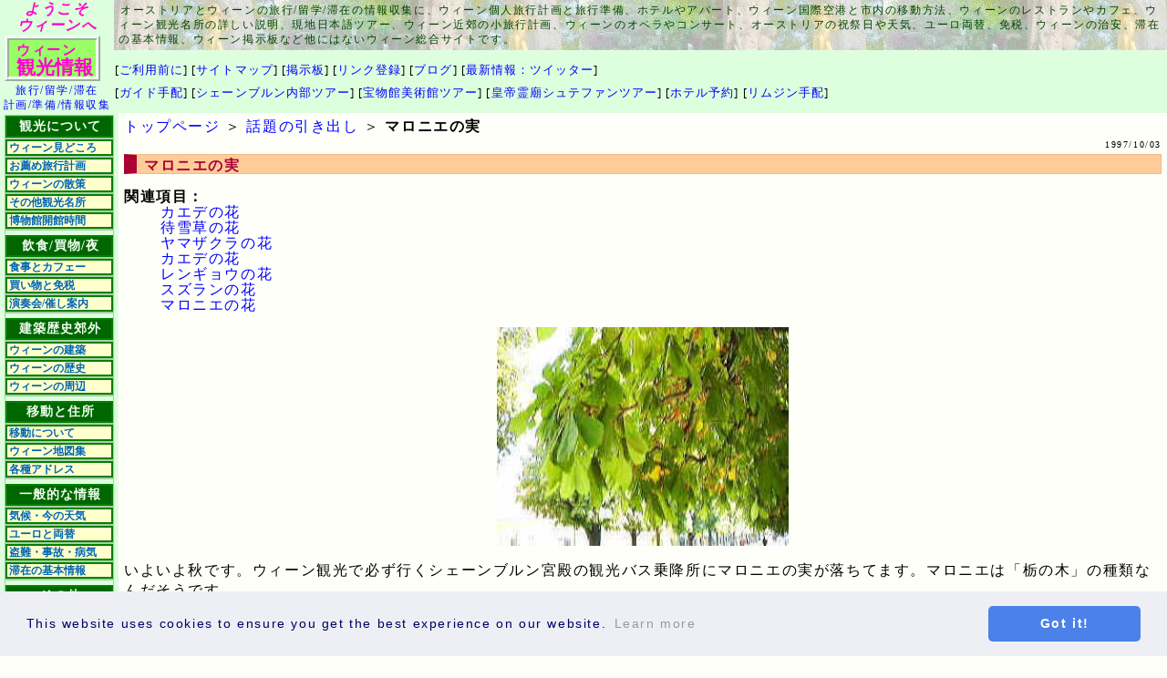

--- FILE ---
content_type: text/html; charset=UTF-8
request_url: https://xn--dckf6u9a.com/wien-jp/kastanie.php
body_size: 4486
content:
<!DOCTYPE HTML PUBLIC "-//W3C//DTD HTML 4.01 Transitional//EN"
  "http://www.w3.org/TR/html4/loose.dtd">
<html lang="ja">
<head>
	<meta charset="UTF-8">
	<meta http-equiv="Content-Language" content="ja">
	<!-- あ(MOJIBAKE TAISAKU) -->
	<meta http-equiv="Robots" content="all">
	<meta name="robots" content="INDEX,FOLLOW">
	<meta name="description" content="マロニエの実（西洋トチの実）">
	<meta name="keywords" content="ウィーン,マロニエ,">
	<title>マロニエの実</title>
	<link rel="shortcut icon" href="./gazou/favicon.ico">
	<meta http-equiv="content-style-type" content="text/css">
	<link rel="stylesheet" type="text/css" href="./ten-p/wien-jp.css">
	<meta http-equiv="Content-Script-Type" content="text/javascript">
	<link rel="stylesheet" type="text/css" href="https://cdn.jsdelivr.net/npm/cookieconsent@3/build/cookieconsent.min.css" />
</head>

<body>

<div id="container">

	<div id="header">
	<a name="top"></a><table width="100%" border="0" bgcolor="#ddffdd" cellspacing="0"><tr><td align="center" valign="middle" rowspan="2">

<div class="logo1">
<nobr>ようこそ</nobr><nobr>ウィーンへ</nobr>
</div>
<!--
<span class="logo2">
現地からお届けする
</span>
-->

<h1><a href="https://ウィーン.com/index.php" title="ウィーン観光情報トップページへ移動"><div class="logo3">ウィーン</div><span class="logo4"><nobr>観光情報</nobr></span></a></h1>

<span class="logo2">
<nobr>旅行/留学/滞在</nobr><br>
計画/準備/情報収集
</span>

<!-- ロゴ緑枠左右分割 --></td><td style=" padding-left:5px; padding-right:2px;" valign="middle" background="./gazou/wien.jpg">

<span class="header">
オーストリアとウィーンの旅行/留学/滞在の情報収集に、ウィーン個人旅行計画と旅行準備、ホテルやアパート、ウィーン国際空港と市内の移動方法、ウィーンのレストランやカフェ、ウィーン観光名所の詳しい説明、現地日本語ツアー、ウィーン近郊の小旅行計画、ウィーンのオペラやコンサート、オーストリアの祝祭日や天気、ユーロ両替、免税、ウィーンの治安、滞在の基本情報、ウィーン掲示板など他にはないウィーン総合サイトです。
</span>

</td></tr><tr><td valign="middle">

<div class="small">
<nobr>[<a href="./vorwort.php" title="ウィーン観光情報利用のご注意">ご利用前に</a>]</nobr>

<nobr>[<a href="./index.php" title="サイトマップ">サイトマップ</a>]</nobr>

<nobr>[<a href="../cgibin/wwww.cgi" title="●ウィーンの森の散歩道●">掲示板</a>]</nobr>

<nobr>[<a href="../wien-jp/link/linkvex.html" title="ご自由に登録ください">リンク登録</a>]</nobr>

<nobr>[<a href="https://guide.ウィーン.com/index.php" title="ブログ「ウィーン観光案内」">ブログ</a>]</nobr>

<nobr>[<a href="https://twitter.com/Wander_Weg" title="ツイッター">最新情報：ツイッター</a>]</nobr>

</div>
<div class="small">

<nobr>[<a href="../wien-jp/id-nr.php" title="有意義な観光にプライベートガイド手配">ガイド手配</a>]</nobr>

<nobr>[<a href="../wien-jp/schoen-b.php" title="シェーンブルン宮殿の内部観光日本語ツアー">シェーンブルン内部ツアー</a>]</nobr>

<nobr>[<a href="../wien-jp/walk-g.php" title="お薦めの宝物館と美術館のツアー">宝物館美術館ツアー</a>]</nobr>

<nobr>[<a href="../wien-jp/kaiser-g.php" title="ハプスブルクの歴史とシュテファン寺院観光ツアー">皇帝霊廟シュテファンツアー</a>]</nobr>

<nobr>[<a href="https://www.booking.com/city/at/vienna.ja.html" title="ホテルのオンライン予約">ホテル予約</a>]</nobr>

<nobr>[<a href="https://wien.main.jp/limosin/" title="ウィーンでのリムジン手配">リムジン手配</a>]</nobr>



<!-- <nobr>[<a href="https://ウィーン.com/cgibin/fleamarket/auction.cgi" title="オークション形式">&nbsp;フリーマーケット&nbsp;</a>]</nobr>
<nobr>[<a href="https://ウィーン.com/wien-jp/link/linkvex.html" title="ご自由に登録ください">&nbsp;リンク登録&nbsp;</a>]</nobr>
<nobr>[<a href="http://wien.main.jp/ticket/index.html" title="チケット代行手配">&nbsp;チケット手配&nbsp;</a>]</nobr>
<nobr>[<a href="http://wien.main.jp/j-strauss/index.html" title="１泊からのお奨めの宿">&nbsp;短期滞在アパート&nbsp;</a>]</nobr>
<nobr>[<a href="http://www.hotelclub.net/content/aff_enter.asp?id=7314" title="ホテルのオンライン予約">&nbsp;ホテル検索&nbsp;</a>]</nobr>
<nobr>[<a href="http://www.ratestogo.com/enter.asp?id=7314&ru=default.asp?country=Austria" title="格安ホテルを検索">&nbsp;ホテルラストミニッツ&nbsp;</a>]</nobr>
-->

</div>

</td></tr></table>
	</div>

	<div id="menu">
	
<div id="left">
<ul>
<li><span class="menutop">観光について</span></li>
<li><a href="./wien-ss.php" title="ウィーンの見どころ">ウィーン見どころ</a></li>
<li><a href="./planen.php" title="お薦めのウィーン旅行計画">お薦め旅行計画</a></li>
<li><a href="./spazier.php" title="ウィーン徒歩観光、公園散策、ショッピングゾーン">ウィーンの散策</a></li>
<li><a href="./ss-punkt.php" title="優先順位別のウィーン観光名所">その他観光名所</a></li>
<li><a href="./open-cls.php" title="美術館や博物館の開館時間リスト">博物館開館時間</a></li>

<li><span class="menu">飲食/買物/夜</span></li>
<li><a href="./essen.php" title="ウィーンのレストランやカフェーの紹介">食事とカフェー</a></li>
<li><a href="./shop.php" title="有名なお土産やお店の紹介と免税手続き">買い物と免税</a></li>
<li><a href="./konzert.php" title="オペラ座、コンサート、ウィーン少年合唱団">演奏会/催し案内</a></li>

<li><span class="menu">建築歴史郊外</span></li>
<li><a href="./kentiku.php" title="有名な建築物のリストです">ウィーンの建築</a></li>
<li><a href="./history.php" title="簡単なウィーンの歴史です">ウィーンの歴史</a></li>
<li><a href="./umgebung.php" title="ウィーン近郊の有名な観光箇所">ウィーンの周辺</a></li>

<li><span class="menu">移動と住所</span></li>
<li><a href="./ido.php" title="空港、市内、列車移動、航空会社">移動について</a></li>
<li><a href="./map.php" title="様々な地図があります">ウィーン地図集</a></li>
<li><a href="./address.php" title="ウィーンの様々な連絡先です">各種アドレス</a></li>

<li><span class="menu">一般的な情報</span></li>
<li><a href="./wetter.php" title="ウィーンの気候について、今の気温など">気候・今の天気</a></li>
<li><a href="./wechsel.php" title="為替と両替率、旅行用小切手、送金">ユーロと両替</a></li>
<li><a href="./gefarlst.php" title="問題が起きたら">盗難・事故・病気</a></li><li><a href="./allgem.php" title="国データ、祝祭日、習慣チップ、水、電話、時差、言葉">滞在の基本情報</a></li>


<li><span class="menu">その他</span></li>
<li><a href="./recycle.php" title="過去の記事置き場">話題の引き出し</a></li>
<li><a href="https://takedanoriko.ウィーン.com/index.php" title="武田倫子の「行った・見た・聴いた」">行った見た聴いた</a></li>
<li><a href="./t-c.php" title="旅行業界専用のページ">添乗員の皆様へ</a></li>
</ul>
</div>

<div style="text-align: center; margin-top: 6px; margin-bottom: 4px;">
<form method="get" action="https://www.google.co.jp/search">
<input type="hidden" name="domains" value="xn--dckf6u9a.com"></input>
<input type="hidden" name="sitesearch" value="xn--dckf6u9a.com"></input>
<input type="hidden" name="q" value=""></input>
<input type="hidden" name="num" value="100"></input>
<input type="hidden" name="hl" value="ja"></input>
<input type="hidden" name="lr" value="lang_ja"></input>
<input type="hidden" name="ie" value="UFT-8"></input>
<input type="hidden" name="oe" value="UFT-8"></input>
<input type="text" name="q" style="width:114px;" maxlength="150" value=""></input><br>
<input type="submit" name="btnG" value="サイト内検索" style="WIDTH: 118px;"></input>
</form>
</div>


<div align="center"><img src="https://xn--dckf6u9a.com/wien-jp/gazou/QR.gif" alt="ウィーン観光情報" title="ウィーン観光情報" border="0" align="middle" hspace="0" vspace="0" width="113" height="113"></div>
	</div>

	<div id="content">
	
<p class="m">
<a href="../index.php" title="ウィーン観光情報トップページ">トップページ</a> ＞ <a href="./recycle.php" title="ウィーン観光情報＞話題の引き出し">話題の引き出し</a> ＞ <b>マロニエの実</b>
</p>

<div class="time">
1997/10/03
</div>

<h2>マロニエの実</h2>

<dl>
<dt><b>関連項目：</b></dt>
<dd><a href="./ahorn.php" title="ウィーン市心リンク通りに咲く楓の花">カエデの花</a></dd>
<dd><a href="./schnee-g.php" title="春の息吹、待雪草">待雪草の花</a></dd>
<dd><a href="./tizakura.php" title="春にウィーン中で見られます">ヤマザクラの花</a></dd>
<dd><a href="./ahorn.php" title="春にウィーン中で見られます">カエデの花</a></dd>
<dd><a href="./renngyo.php" title="春の花レンギョウ">レンギョウの花</a></dd>
<dd><a href="./suzuran.php" title="ウィーンの森のスズラン">スズランの花</a></dd>
<dd><a href="./kastan-b.php" title="春にウィーン中で見られます">マロニエの花</a></dd>
</dl>

<div align="center"><img src="./gazou/kastanie1.jpg" alt="シェーンブルン宮殿のマロニエ並木" width="320" height="240"></div>

<p>
いよいよ秋です。ウィーン観光で必ず行くシェーンブルン宮殿の観光バス乗降所にマロニエの実が落ちてます。マロニエは「栃の木」の種類なんだそうです。<br>
<br>
春に白い花を咲かせるのは [ Gemeinen Rosskastanie ] で、栗の実のような刺のある殻から艶のある茶色の実が落ち、<br>
春に赤い花を咲かせるのは [ Rotbluehenden Rosskastanie ] で、実の殻に刺がありません。
</p>

<div align="center">
写真は刺のある赤い花の方の種類。<br>
<img src="./gazou/kastanie2.jpg" alt="マロニエの実"><br>
</div>

<p>
日本では栃の実団子として食されてますが、そのために何回もアク抜きをしてます。こちらでは利尿効果があるというので「薬に使われることがある？」と聞いたことがありますが、いずれにせよ食べる話は聞いたことがありません。ご存じの方は<a href="http://wien-jp.com/cgibin/wwww.cgi" title="ウィーンの森の散歩道">掲示板</a>へお願いします。
</p>
<p>
<i>栃の実について：下呂温泉では、栃の実センベイ、地方では、栃餅などを、食した経験が、あります。<br>
掲示板[6794]2007/05/23(Wed)、ikkyuu38さんありがとうございました。</i>
</p>
	</div>

	<div id="footer">
	<div class="top">
<a href="#top" title="このページの先頭へ移動">&nbsp;↑先頭に戻る</a>
</div>
<div class="logo">
<a href="../index.php" title="トップページへ戻る"><img src="gazou/logo.gif" hspace="0" vspace="0" width="88" height="31" border="0" alt="ウィーン観光情報のトップページへ戻る"></a>
</div>

<div class="copyright">Copyright(C)1997-2024 <a href="./vorwort.php" title="ウィーン観光情報について">ウィーン.c&#111;m</a></div>


	</div>

</div>

<script src="https://cdn.jsdelivr.net/npm/cookieconsent@3/build/cookieconsent.min.js" data-cfasync="false"></script>
<script>
window.cookieconsent.initialise({
  "palette": {
    "popup": {
      "background": "#edeff5",
      "text": "#838391"
    },
    "button": {
      "background": "#4b81e8"
    }
  },
  "theme": "classic"
});
</script>

</body></html>


--- FILE ---
content_type: text/css
request_url: https://xn--dckf6u9a.com/wien-jp/ten-p/wien-jp.css
body_size: 1045
content:
body,#container,#content,#footer,div.copyright {background:#fffff9
}
body,#header,#menu ul,#menu li,#menu li a,#menu li a:hover,.m {margin:0
}
body,#container,#header,#menu ul,#menu li {padding:0
}
body {line-height:1.4em;letter-spacing:0.1em
}
#container,#header,#footer,div.top {width:100%
}
#container,#header,#content,div.copyright {border:0
}
#container,#header,#content,h1,div.top,div.logo,.left {text-align:left
}
#container,#menu {margin:0 auto
}
#header,#menu {background:#dfd
}
#content {padding:4px 6px 0 136px; margin:0; line-height:1.1em;
}
#menu {padding:2px 5px 0;width:120px
}
#menu,#menu ul,#menu li,#menu li a,#menu li a:hover {line-height:1em
}
#menu,div.top,div.logo {float:left
}
#menu ul {border-width:0;list-style:none
}
#menu li {border-color:#aca;border-width:1px;border-style:solid
}
#menu li a,span.menutop,span.menu {padding:1px 0 1px 2px;display:block;border:#008000 2px solid
}
#menu li a {background:#ffc;color:#0066b3
}
#menu li a,#menu li a:hover,span.menutop,span.menu,.logo1,h1,.logo3,.logo4,div.top {font-weight:bold
}
#menu li a,#menu li a:hover,.logo2,div.copyright {font-size:12px
}
#menu li a,#menu li a:hover {letter-spacing:0
}
#menu li a:hover {background:#9f6;padding:1px 0 1px 1em;
}
#menu li a:hover,.logo1,h1,.logo3,.logo4 {color:#f0c
}
span.menutop,span.menu {background:#060;color:#efe;letter-spacing:1px
}
span.menutop,span.menu,.logo4,.center {text-align:center
}
span.menutop,span.menu,span,h1 {font-size:14px
}
span.menutop,span.menu,.logo1,div.copyright {line-height:18px
}
span.menutop {margin-top:0
}
span.menu {margin-top:5px
}
#footer {clear:both
}
a:link,a:visited,a:hover,span,.logo1,.logo2,h1,.logo3,.logo4,span.header,div.copyright {text-decoration:none
}
a:link,.logo2 {color:#00f
}
a:visited {color:#33c
}
a:hover {background:#fdd;color:#f33
}
span,.logo2,span.header {line-height:16px
}
span {color:#006
}
.logo1 {font-size:16px;font-style:italic
}
h1 {background:#9f6;border:5px ridge #efe;padding:0 3px 2px 8px;margin:2px 14px 2px 4px
}
.logo3 {font-size:110%
}
.logo4 {font-size:150%;letter-spacing:0em
}
span.header {padding:0 6px 0 2px; margin:0; font-size:12px; color:#040
}
div.top,p.content,blockquote {font-size:smaller
}
div.top,div.logo,h4 {border-top:0 none;border-right:0 none
}
div.top {border-bottom:1px solid #666;margin:0 0 0 0;padding:0 0 6px 0
}
div.top,div.logo {border-left:0 none
}
div.logo {border-bottom:0 none;padding:6px 0 6px 0.5em
}
div.copyright {clear:none;float:right;margin:0 1em 0 0;padding:4px
}
div.copyright,.right {text-align:right
}
div.time {padding:0;margin:0;text-align:right;font-size:60%
}
div.imagebox {float:right;font-size:80%;color:gray
}
p {line-height:1.4em;letter-spacing:0.1em
}
p.content {background:#ffe; border:2px solid #008000; padding:3px 3px 3px 3px; margin:5px 0 5px 0
}
p.content.blockquote {line-height:1.2em
}
h2 {background:#fc9;color:#a03;border-top:1px solid #eb8;border-right:1px solid #eb8;border-left:14px solid #a03;padding:3px 1px 0 0.5em;margin-top:2px;margin-bottom:2px
}
h2,h3,h4,h5 {font-size:100%
}
h2 {border-bottom:1px solid #eb8
}
h3 {background:#ffd;color:#c03;border-top:1px solid #eba;border-right:1px solid #eba;border-bottom:1px solid #eba;border-left:8px solid #c03;padding:1px 1px 0 0.5em;margin-top:1em;margin-bottom:0.8em
}
h4,h5 {border-left:0.5em solid #c66;padding:0 0 0 0.5em;margin-top:20px;margin-bottom:10px
}
h4 {border-bottom:1px dotted #c66;color:#c66;
}
h5 {color:#c66;
}
.m {margin:0px
}
.ml {margin:0 0 0 1em
}
.mt {margin:1em 0 0
}
.mb {margin:0 0 1em
}
.mtb {margin:1em 0
}
.mtrrbll {margin:1em 2em
}
.mrrbll {margin:0 2em 1em
}
.mlb {margin:0 0 1em 1em
}
.right {margin-right:1em
}
.small {margin:0.8em 0 0.8em 0em;font-size:small;line-height:1.1em;letter-spacing:0.08em
}
